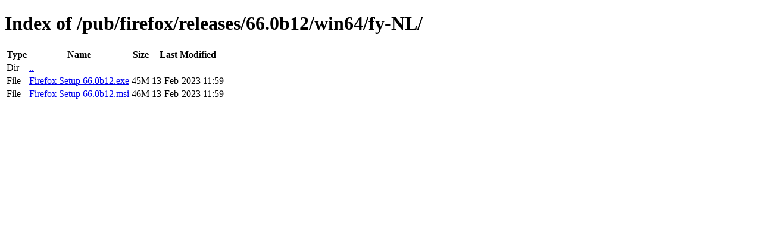

--- FILE ---
content_type: text/html; charset=utf-8
request_url: https://archive.mozilla.org/pub/firefox/releases/66.0b12/win64/fy-NL/
body_size: 18
content:
<!DOCTYPE html>
<html>
        <head>
                <meta charset="UTF-8">
                <title>Directory Listing: /pub/firefox/releases/66.0b12/win64/fy-NL/</title>
        </head>
        <body>
                <h1>Index of /pub/firefox/releases/66.0b12/win64/fy-NL/</h1>
                <table>
                        <tr>
                                <th>Type</th>
                                <th>Name</th>
                                <th>Size</th>
                                <th>Last Modified</th>
                        </tr>
                        
                        <tr>
                                <td>Dir</td>
                                <td><a href="/pub/firefox/releases/66.0b12/win64/">..</a></td>
                                <td></td>
                                <td></td>
                        </tr>
                        
                        
                        
                        
                        <tr>
                                <td>File</td>
                                <td><a href="/pub/firefox/releases/66.0b12/win64/fy-NL/Firefox Setup 66.0b12.exe">Firefox Setup 66.0b12.exe</a></td>
                                <td>45M</td>
                                <td>13-Feb-2023 11:59</td>
                        </tr>
                        
                        
                        
                        <tr>
                                <td>File</td>
                                <td><a href="/pub/firefox/releases/66.0b12/win64/fy-NL/Firefox Setup 66.0b12.msi">Firefox Setup 66.0b12.msi</a></td>
                                <td>46M</td>
                                <td>13-Feb-2023 11:59</td>
                        </tr>
                        
                        
                </table>
        </body>
</html>